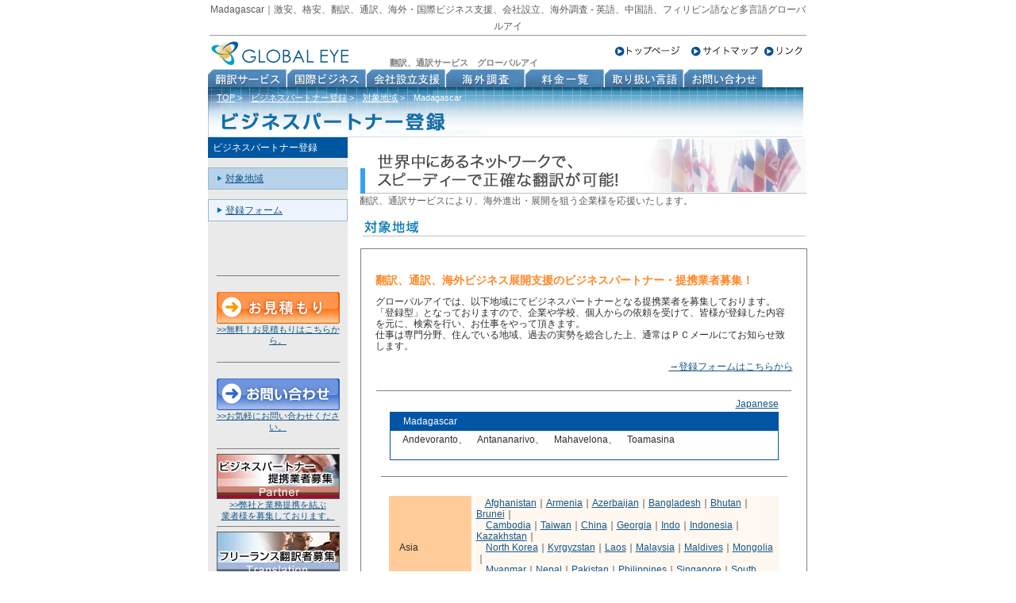

--- FILE ---
content_type: text/html
request_url: https://www.gl-eye.com/worlde_madagascar.html
body_size: 7584
content:
<!DOCTYPE HTML PUBLIC "-//W3C//DTD HTML 4.01 Transitional//EN"><html>
<head>
<META http-equiv="Content-Type" content="text/html; charset=Shift_JIS">
<META NAME="ROBOTS" CONTENT="ALL">
<META name="description" content="翻訳、通訳サービス /　翻訳、通訳サービスを用いてグローバルアイでは海外進出のビジネス支援を行います。翻訳スタッフも募集中。">
<META name="keywords" content="翻訳,翻訳会社,翻訳サイト,翻訳サービス,海外進出,ネットワーク,海外ビジネス,海外サポート,海外ビジネスサポート,スタッフ募集,スタッフ登録">
<META http-equiv="Content-Style-Type" content="text/css">

<title>Madagascar（Africa）｜激安、格安、翻訳、通訳、海外・国際ビジネス支援、会社設立、海外調査 - 英語、中国語、フィリピン語など多言語グローバルアイ</title>
<script language="JavaScript" src="ro.js"></script>

<link rel="stylesheet" href="style2.css" type="text/css">

</head>
<body onLoad="MM_preloadImages('image/b_o_honyaku.gif','image/b_o_kokusai.gif','image/b_o_seturitu.gif','image/b_o_tyosa.gif','image/b_o_ryokin.gif','image/b_o_gengo.gif','image/b_o_mail.gif')">


<table width="750" height="404" border="0" align="center" cellpadding="0" cellspacing="0">
<tr>
  <td height="25" valign="top"><h1>Madagascar｜激安、格安、翻訳、通訳、海外・国際ビジネス支援、会社設立、海外調査 - 英語、中国語、フィリピン語など多言語グローバルアイ</h1>
<tr>
<td width="750">
      <TABLE width="750" border="0" cellspacing="0" cellpadding="0">
        <tr>
          <TD height="21" width="229"><A href="index.html" name="top"><IMG src="image/gy_logo.gif" width="221" height="39" border="0" alt="翻訳、通訳、海外ビジネス展開支援・コンサルティングのグローバルアイ"><BR>
          </A></TD>
          <TD height="21" valign="bottom" width="207"><FONT size="1"><strong>翻訳、通訳サービス　グローバルアイ</strong></FONT></TD>
          <TD align="right" height="21" width="313"><A href="index.html"><IMG src="image/head_top.gif" width="93" height="17" border="0" alt="トップページ"></A> <A href="sitemap.html"><IMG src="image/head_sitemap.gif" width="90" height="17" border="0" alt="サイトマップ"></A><a href="link.html"><IMG src="image/head_link.gif" width="51" height="17" border="0" alt="リンク"></a></TD>
        </tr>
      </TABLE>
      <TABLE height="24" border="0" cellpadding="0" cellspacing="0">
        <tr valign="bottom">
          <TD width="100"><a href="trans_top.html" onMouseOut="MM_swapImgRestore()" onMouseOver="MM_swapImage('Image22','','image/b_o_honyaku.gif',1)"><img src="image/b_honyaku.gif" alt="翻訳サービス" name="Image22" width="100" height="24" border="0"></a></TD>
          <TD width="100"><a href="oversea_top.html" onMouseOut="MM_swapImgRestore()" onMouseOver="MM_swapImage('Image23','','image/b_o_kokusai.gif',1)"><img src="image/b_kokusai.gif" alt="国際ビジネス" name="Image23" width="100" height="24" border="0"></a></TD>
          <TD width="100"><a href="seturitu_top.html" onMouseOut="MM_swapImgRestore()" onMouseOver="MM_swapImage('Image24','','image/b_o_seturitu.gif',1)"><img src="image/b_seturitu.gif" alt="会社設立支援" name="Image24" width="100" height="24" border="0"></a></TD>
          <TD width="100"><a href="tyosa_top.html" onMouseOut="MM_swapImgRestore()" onMouseOver="MM_swapImage('Image25','','image/b_o_tyosa.gif',1)"><img src="image/b_tyosa.gif" alt="海外調査" name="Image25" width="100" height="24" border="0"></a></TD>
          <TD width="100"><a href="price.html" onMouseOut="MM_swapImgRestore()" onMouseOver="MM_swapImage('Image26','','image/b_o_ryokin.gif',1)"><img src="image/b_ryokin.gif" alt="料金一覧" name="Image26" width="100" height="24" border="0"></a></TD>
          <TD width="100"><a href="language.html" onMouseOut="MM_swapImgRestore()" onMouseOver="MM_swapImage('Image30','','image/b_o_gengo.gif',1)"><img src="image/b_gengo.gif" alt="取り扱い言語" name="Image30" width="100" height="24" border="0"></a></TD>
          <TD width="150"><a href="contact.html" onMouseOut="MM_swapImgRestore()" onMouseOver="MM_swapImage('Image27','','image/b_o_mail.gif',1)"><img src="image/b_mail.gif" alt="お問い合わせ" name="Image27" width="100" height="24" border="0"></a></TD>
        </tr>
      </TABLE>
      <TABLE width="750" border="0" cellpadding="0" cellspacing="0" background="image/img_gengo.gif">

          <tr>
            <TD height="33" id="head2" valign="top" background="image/img_partner.gif">
            <TABLE border="0" cellpadding="0" cellspacing="0" id="navi">
              <TBODY>
                <TR>
                  <TD class="navi" width="749" height="27">　<A href="index.html" class="navi_link">TOP</A> &gt;　<A href="partner.html" class="navi_link">ビジネスパートナー登録</A> &gt;　<A href="world.html" class="navi_link">対象地域</A> &gt;　Madagascar</TD>
                </TR>
              </TBODY>
            </TABLE>
            </TD>
</tr>
      </TABLE>
<TABLE width="750" border="0" cellpadding="0" cellspacing="0">
   
          
          <tr>
<TD align="center" valign="top" width="207" height="575">
            <TABLE border="0" width="750" cellpadding="0" cellspacing="0">
              <TBODY> 
              <TR>
<TD valign="top" align="center" width="176" bgcolor="#eaeaea"><TABLE border="0" cellpadding="6" cellspacing="0" width="176">
                    <TBODY>
                      <TR>
                        <TD align="left" bgcolor="#0057a1" class="t2">ビジネスパートナー登録</TD>
                      </TR>
                      <TR>
                        <TD class="left_navi_space"></TD>
                      </TR>
                      <TR>
                        <TD class="left_activ" width="154"><IMG src="image/icon.gif" width="9" height="9" border="0"> <a href="world.html">対象地域</a></TD>
                      </TR>
                      <TR>
                        <TD class="left_navi_space"></TD>
                      </TR>
                      <TR>
                        <TD class="left_navi" width="154"><IMG src="image/icon.gif" width="9" height="9" border="0"> <a href="form_part.html">登録フォーム</a></TD>
                      </TR>
                      <TR>
                        <TD class="left_navi_space"></TD>
                      </TR>
                      <TR>
                        <TD class="left_navi_space"></TD>
                      </TR>
                      <TR>
                        <TD width="154"></TD>
                      </TR>
                      <TR>
                        <TD width="154"></TD>
                      </TR>
                    </TBODY>
                  </TABLE>
                    <BR>
                    <HR width="153" size="1" noshade>
                    <a href="form_mitumori.html"><BR>
                    <IMG src="image/banner_esti.gif" width="155" height="40" border="0" alt="お見積もり"><BR>
                    <span class="left_come">&gt;&gt;無料！お見積もりはこちらから。</span><BR>
                    <BR>
                    </a>
                    <HR width="153" size="1" noshade>
                    <br>
                    <a href="contact.html"><img src="image/banner_mail.gif" alt="お問い合わせ" width="155" height="40" border="0"><br>
                    <span class="left_come">&gt;&gt;お気軽にお問い合わせください。</span></a><br>
                    <br>
                    <HR width="153" size="1" noshade>
                    <A href="form_part.html"><IMG src="image/banner_partner.gif" width="155" height="57" border="0" alt="ビジネスパートナー・提携業者募集"><BR>
                    <span class="left_come">&gt;&gt;弊社と業務提携を結ぶ<br>
  業者様を募集しております。</span></A><BR>
  <HR width="153" size="1" noshade>
  <A href="form_staff.html"> <IMG src="image/banner_trans.gif" width="155" height="57" border="0" alt="フリーランス翻訳者募集"><BR>
  <span class="left_come">&gt;&gt;各国の翻訳・通訳スタッフを<br>
  募集しております。</span></A><BR>
  <HR width="153" size="1" noshade>
  <A href="form_hp.html"><IMG src="image/banner_web.gif" width="155" height="57" border="0" alt="多言語ホームページ制作会社募集"><br>
  <span class="left_come">&gt;&gt;多言語ホームページ制作<br>
  会社を募集しております。</span></A> <br>
  <HR width="153" size="1" noshade>
  <A href="komon.html"><IMG src="image/banner_komon.gif" width="155" height="57" border="0" alt="日本進出の海外企業顧問ご紹介"><br>
  <span class="left_come">&gt;&gt;日本進出の海外企業の<br>
  顧問をご紹介いたします。</span></A>
  <HR width="153" size="1" noshade>
  <BR>
                </TD>
<TD width="9" valign="bottom"><BR>
                  <FONT color="#ffffff">.・<BR>
                  </FONT><BR>
                  </TD>
<TD valign="top" align="center" width="565"><IMG src="image/honyaku2_img.gif" width="565" height="73" border="0" alt="世界中にるネットワークで、スピーディーで正確な翻訳が可能！">
                  <h2>翻訳、通訳サービスにより、海外進出・展開を狙う企業様を応援いたします。</h2>
                  <BR>
<IMG src="image/title_world.gif" width="558" height="25" border="0" alt="対象地域"><BR>
<BR>
<TABLE border="0" width="563" cellpadding="0" cellspacing="0">
<TBODY>
<TR>
  <TD align="center" id="main_contents" valign="top"><br>
    <br>
  <CENTER>
<TABLE width="532" border="0" cellpadding="3" cellspacing="0">
<TBODY>
<TR>
<TD><p><span class="t1">翻訳、通訳、海外ビジネス展開支援のビジネスパートナー・提携業者募集！</span></p>
  <p>グローバルアイでは、以下地域にてビジネスパートナーとなる提携業者を募集しております。<BR>
    「登録型」となっておりますので、企業や学校、個人からの依頼を受けて、皆様が登録した内容を元に、検索を行い、お仕事をやって頂きます。<BR>
    仕事は専門分野、住んでいる地域、過去の実勢を総合した上、通常はＰＣメールにてお知らせ致します。</p>
  <p align="right"><a href="form_part.html">→登録フォームはこちらから</a></p></TD>
</TR>
</TBODY>
</TABLE>
<BR>
<HR width="521" size="1" noshade>
</CENTER>
  
    <TABLE cellpadding="3" border="0" cellspacing="0">
    <TBODY>
      <TR>
        <TD width="490" align="right"><a href="world.html">Japanese</a></TD>
      </TR>
    </TBODY>
  </TABLE>
    <TABLE border="0" cellpadding="4" cellspacing="1" bgcolor="#0055a5">
      <TBODY>
        <TR>
          <TD width="480"><font color="#ffffff">　Madagascar</font></TD>
        </TR>
        <TR>
          <TD bgcolor="#FFFFFF"><TABLE border="0" cellpadding="0" cellspacing="0" bordercolor="#FFB38E">
              <TBODY>
                <TR>
                  <TD width="480">　Andevoranto、　Antananarivo、　Mahavelona、　Toamasina</TD>
                </TR>
              </TBODY>
            </TABLE>
            <br></TD>
        </TR>
      </TBODY>
    </TABLE>
    <br>
    <hr width="510" size="1" noshade>
    <BR>
    <TABLE width="500" border="0" cellpadding="2" cellspacing="4">
      <TBODY>
        <TR>
          <TD width="100" bgcolor="#FFCC99">　Asia</TD>
          <TD bgcolor="#FFF8F0">　<a href="worlde_afghanistan.html">Afghanistan</a>｜<a href="worlde_armenia.html">Armenia</a>｜<a href="worlde_azerbaijan.html">Azerbaijan</a>｜<a href="worlde_bangladesh.html">Bangladesh</a>｜<a href="worlde_bhutan.html">Bhutan</a>｜<a href="worlde_brunei.html">Brunei</a>｜<br>
        　<a href="worlde_cambodia.html">Cambodia</a>｜<a href="worlde_taiwan.html">Taiwan</a>｜<a href="worlde_china.html">China</a>｜<a href="worlde_Georgia.html">Georgia</a>｜<a href="worlde_indo.html">Indo</a>｜<a href="worlde_indonesia.html">Indonesia</a>｜<a href="worlde_kazakhstan.html">Kazakhstan</a>｜<br>
        　<a href="worlde_northkorea.html">North Korea</a>｜<a href="worlde_kyrgyzstan.html">Kyrgyzstan</a>｜<a href="worlde_laos.html">Laos</a>｜<a href="worlde_malaysia.html">Malaysia</a>｜<a href="worlde_maldives.html">Maldives</a>｜<a href="worlde_mongolia.html">Mongolia</a>｜<br>
        　<a href="worlde_myanmar.html">Myanmar</a>｜<a href="worlde_nepal.html">Nepal</a>｜<a href="worlde_pakistan.html">Pakistan</a>｜<a href="worlde_philippines.html">Philippines</a>｜<a href="worlde_singapore.html">Singapore</a>｜<a href="worlde_southnorea.html">South Korea</a>｜<br>
        　<a href="worlde_srilanka.html">Sri Lanka</a>｜<a href="worlde_tajikistan.html">Tajikistan</a>｜<a href="worlde_thailand.html">Thailand</a>｜<a href="worlde_vietnam.html">Vietnam</a>｜<a href="worlde_uzbekistan.html">Uzbekistan</a></TD>
        </TR>
        <TR>
          <TD bgcolor="#FFCC99">　Middle East</TD>
          <TD bgcolor="#FFF8F0">　<a href="worlde_bahrain.html">Bahrain</a>｜<a href="worlde_cyprus.html">Cyprus</a>｜<a href="worlde_iran.html">Iran</a>｜<a href="worlde_iraq.html">Iraq</a>｜<a href="worlde_israel.html">Israel</a>｜<a href="worlde_jordan.html">Jordan</a>｜<a href="worlde_kuwait.html">Kuwait</a>｜<a href="worlde_lebanon.html">Lebanon</a>｜<br>
        　<a href="worlde_oman.html">Oman</a>｜<a href="worlde_palestinianauthority.html">Palestinian Authority</a>｜<a href="worlde_qatar.html">Qatar</a>｜<a href="worlde_saudiarabia.html">Saudi Arabia</a>｜<a href="worlde_turkey.html">Turkey</a>｜<br>
        　<a href="worlde_unitedarabemirates.html">United Arab Emirates</a>｜<a href="worlde_syria.html">Syria</a>｜<a href="worlde_yemen.html">Yemen</a></TD>
        </TR>
        <TR>
          <TD bgcolor="#FFCC99">　Europe</TD>
          <TD bgcolor="#FFF8F0">　<a href="worlde_albania.html">Albania</a>｜<a href="worlde_andorra.html">Andorra</a>｜<a href="worlde_austria.html">Austria</a>｜<a href="worlde_belarus.html">Belarus</a>｜<a href="worlde_belgium.html">Belgium</a>｜<br>
        　<a href="worlde_herzegovina.html">Bosnia and Herzegovina</a>｜<a href="worlde_bulgaria.html">Bulgaria</a>｜<a href="worlde_croatia.html">Croatia</a>｜<a href="worlde_czechrepublic.html">Czech Republic</a>｜<br>
        　<a href="worlde_denmark.html">Denmark</a>｜<a href="worlrde_estonia.html">Estonia</a>｜<a href="worlde_finland.html">Finland</a>｜<a href="worlde_france.html">France</a>｜<a href="worlde_germany.html">Germany</a>｜<a href="worlde_greece.html">Greece</a>｜<a href="worlde_hungary.html">Hungary</a>｜<br>
        　<a href="worlde_iceland.html">Iceland</a>｜<a href="worlde_ireland.html">Ireland</a>｜<a href="worlde_italy.html">Italy</a>｜<a href="worlde_latvia.html">Latvia</a>｜<a href="worlde_lithuania.html">Lithuania</a>｜<a href="worlde_luxembourg.html">Luxembourg</a>｜<a href="worlde_malta.html">Malta</a>｜<br>
        　<a href="worlde_moldova.html">Moldova</a>｜<a href="worlde_monaco.html">Monaco</a>｜<a href="worlde_netherlands.html">Netherlands</a>｜<a href="worlde_norway.html">Norway</a>｜<a href="worlde_Poland.html">Poland</a>｜<a href="worlde_portugal.html">Portugal</a>｜<br>
        　<a href="worlde_romania.html">Romania</a>｜<a href="worlde_russia.html">Russia</a>｜<a href="worlde_sanmarino.html">San Marino</a>｜<a href="worlde_montenegro.html">Serbia and Montenegro</a>｜<a href="worlde_slovakia.html">Slovakia</a>｜<br>
        　<a href="worlde_slovenia.html">Slovenia</a>｜<a href="worlde_spain.html">Spain</a>｜<a href="worlde_sweden.html">Sweden</a>｜<a href="worlde_switzerland.html">Switzerland</a>｜<a href="worlde_ukraine.html">Ukraine</a>｜<a href="worlde_unitedkingdom.html">United Kingdom</a></TD>
        </TR>
        <TR>
          <TD bgcolor="#FFCC99">　Africa</TD>
          <TD bgcolor="#FFF8F0">　<a href="worlde_algeria.html">Algeria</a>｜<a href="worlde_angola.html">Angola</a>｜<a href="worlde_benin.html">Benin</a>｜<a href="worlde_botswana.html">Botswana</a>｜<a href="worlde_burkinafaso.html">Burkina Faso</a>｜<a href="worlde_burundi.html">Burundi</a>｜<br>
        　<a href="worlde_cameroon.html">Cameroon</a>｜<a href="worlde_capeverde.html">Cape Verde</a>｜<a href="worlde_centralafrican.html">Central African Republic</a>｜<a href="worlde_chad.html">Chad</a>｜<a href="worlde_comoros.html">Comoros</a>｜<br>
        　<a href="worlde_congo.html">Congo</a>｜<a href="worlde_cote.html">Cote D'Ivoire</a>｜<a href="worlde_djibouti.html">Djibouti</a>｜<a href="worlde_egypt.html">Egypt</a>｜<a href="worlde_equatorialguinea.html">Equatorial Guinea</a>｜<a href="worlde_eritrea.html">Eritrea</a>｜<br>
        　<a href="worlde_ethiopia.html">Ethiopia</a>｜<a href="worlde_gabon.html">Gabon</a>｜<a href="worlde_gambia.html">Gambia</a>｜<a href="worlde_ghana.html">Ghana</a>｜<a href="worlde_guinea.html">Guinea</a>｜<a href="worlde_guineabissau.html">Guinea-Bissau</a>｜<br>
        　<a href="worlde_kenya.html">Kenya</a>｜<a href="worlde_lesotho.html">Lesotho</a>｜<a href="worlde_liberia.html">Liberia</a>｜<a href="worlde_madagascar.html">Madagascar</a>｜<a href="worlde_malawi.html">Malawi</a>｜<a href="worlde_mali.html">Mali</a>｜<a href="worlde_mauritania.html">Mauritania</a>｜<br>
        　<a href="worlde_mauritius.html">Mauritius</a>｜<a href="worlde_morocco.html">Morocco</a>｜<a href="worlde_mozambique.html">Mozambique</a>｜<a href="worlde_namibia.html">Namibia</a>｜<a href="worlde_niger.html">Niger</a>｜<a href="worlde_nigeria.html">Nigeria</a>｜<br>
        　<a href="worlde_reunion.html">Reunion</a>｜<a href="worlde_rwanda.html">Rwanda</a>｜<a href="worlde_principe.html">Sao Tome and Principe</a>｜<a href="worlde_Senegal.html">Senegal</a>｜<a href="worlde_Seychelles.html">Seychelles</a>｜<br>
        　<a href="worlde_Sierraleone.html">Sierra Leone</a>｜<a href="worlde_Somalia.html">Somalia</a>｜<a href="worlde_Southafrica.html">South Africa</a>｜<a href="worlde_Sudan.html">Sudan</a>｜<a href="worlde_Swaziland.html">Swaziland</a>｜<a href="worlde_Tanzania.html">Tanzania</a>｜<br>
        　<a href="worlde_Togo.html">Togo</a>｜<a href="worlde_Tunisia.html">Tunisia</a>｜<a href="worlde_Uganda.html">Uganda</a>｜<a href="worlde_Western.html">Western Sahara</a>｜<a href="worlde_Zambia.html">Zambia</a>｜<a href="worlde_Zimbabwe.html">Zimbabwe</a>｜</TD>
        </TR>
        <TR>
          <TD bgcolor="#FFCC99">　North America</TD>
          <TD bgcolor="#FFF8F0">　<a href="worlde_unitedstates.html">United States</a>｜<a href="worlde_canada.html">Canada</a></TD>
        </TR>
        <TR>
          <TD bgcolor="#FFCC99">　Central America</TD>
          <TD bgcolor="#FFF8F0">　<a href="worlde_mexico.html">Mexico</a>｜<a href="worlde_belize.html">Belize</a>｜<a href="worlde_costarica.html">Costa Rica</a>｜<a href="worlde_salvador.html">El Salvador</a>｜<a href="worlde_guatemala.html">Guatemala</a>｜<a href="worlde_honduras.html">Honduras</a>｜<br>
        　<a href="worlde_nicaragua.html">Nicaragua</a>｜<a href="worlde_panama.html">Panama</a></TD>
        </TR>
        <TR>
          <TD bgcolor="#FFCC99">　Caribbean</TD>
          <TD bgcolor="#FFF8F0">　<a href="worlde_bahamas.html">Bahamas</a>｜<a href="worlde_barbados.html">Barbados</a>｜<a href="worlde_cuba.html">Cuba</a>｜<a href="worlde_dominica.html">Dominica</a>｜<a href="worlde_dominicanrepublic.html">Dominican Republic</a>｜<br>
        　<a href="worlde_haiti.html">Haiti</a>｜<a href="worlde_jamaica.html">Jamaica</a>｜<a href="worlde_puertorico.html">Puerto Rico</a></TD>
        </TR>
        <TR>
          <TD bgcolor="#FFCC99">　South America</TD>
          <TD bgcolor="#FFF8F0">　<a href="worlde_argentina.html">Argentina</a>｜<a href="worlde_bolivia.html">Bolivia</a>｜<a href="worlde_brazil.html">Brazil</a>｜<a href="worlde_chile.html">Chile</a>｜<a href="worlde_colombia.html">Colombia</a>｜<a href="worlde_ecuador.html">Ecuador</a>｜<br>
        　<a href="worlde_frenchguiana.html">French Guiana</a>｜<a href="worlde_guyana.html">Guyana</a>｜<a href="worlde_paraguay.html">Paraguay</a>｜<a href="worlde_peru.html">Peru</a>｜<a href="worlde_suriname.html">Suriname</a>｜<a href="worlde_uruguay.html">Uruguay</a>｜<br>
        　<a href="worlde_venezuela.html">Venezuela</a>｜</TD>
        </TR>
        <TR>
          <TD bgcolor="#FFCC99">　Oceania</TD>
          <TD bgcolor="#FFF8F0">　<a href="worlde_americansamoa.html">American Samoa</a>｜<a href="worlde_australia.html">Australia</a>｜<a href="worlde_christmas.html">Christmas Island</a>｜<a href="worlde_cookislands.html">Cook Islands</a>｜<br>
        　<a href="worlde_fiji.html">Fiji</a>｜<a href="worlde_frenchpolynesia.html">French Polynesia</a>｜<a href="worlde_guam.html">Guam</a>｜<a href="worlde_kiribati.html">Kiribati</a>｜<a href="worlde_marshallislands.html">Marshall Islands</a>｜<br>
        　<a href="worlde_micronesia.html">Micronesia</a>｜<a href="worlde_nauru.html">Nauru</a>｜<a href="worlde_newcaledonia.html">New Caledonia</a>｜<a href="worlde_newzealand.html">New Zealand</a>｜<br>
        　<a href="worlde_marianislands.html">Northern Mariana Islands</a>｜<a href="worlde_palau.html">Palau</a>｜<a href="worlde_papua.html">Papua New Guinea</a>｜<br>
        　<a href="worlde_sandwich.html">S. Georgia and S. Sandwich Islands</a>｜<a href="worlde_solomon.html">Solomon Islands</a>｜<a href="worlde_tonga.html">Tonga</a>｜<br>
        　<a href="worlde_tuvalu.html">Tuvalu</a>｜<a href="worlde_vanuatu.html">Vanuatu</a>｜<a href="worlde_wake.html">Wake Island</a></TD>
        </TR>
      </TBODY>
    </TABLE>
    <BR>
  <BR>
</TD></TR>
</TBODY>
</TABLE>
</TD>
</TR>
</TBODY> 
            </TABLE>
            <link href="style2.css" rel="stylesheet" type="text/css">
<br>

<hr width="749" size="4" noshade color="#CCCCCC">
<table width="749" border="0" cellpadding="5" cellspacing="1" bgcolor="#999999">
  <tr>
    <td height="24" bgcolor="#FFFFCC">▼外国語翻訳・海外通訳　サービス内容一覧 </td>
  </tr>
  <tr>
<td width="761" height="170" bgcolor="#FFFFFF">          <table width="740" height="38" border="0" cellpadding="5" cellspacing="0">
            <tr>
              <td bgcolor="#e8e8e8">■外国語・多言語翻訳</td>
            </tr>
            <tr>
              <td><p><a href="trans_cost.html">激安翻訳サービス</a>、<a href="trans_quality.html">高品質翻訳サービス</a>、<a href="trans_spe.html">専門翻訳サービス</a>、<a href="trans_top.html">一般文書・書類翻訳</a>、<a href="trans_top.html">論文翻訳</a>、<a href="trans_top.html">添付文書翻訳</a>、<a href="trans_top.html">字幕翻訳</a>、<a href="trans_top.html">映像翻訳</a>、<a href="trans_top.html">音声翻訳</a>、<a href="trans_top.html">法律翻訳・法務翻訳・契約書翻訳</a>、<a href="trans_top.html">薬事法や医薬翻訳・医学翻訳</a>、<a href="trans_top.html">技術関連文書翻訳</a>、<a href="trans_top.html">技術マニュアル翻訳</a>、<a href="trans_top.html">コンピュータ・IT技術・情報通信に特化した翻訳</a>、<a href="trans_top.html">契約書翻訳</a>、<a href="trans_top.html">経済翻訳</a>、<a href="trans_top.html">金融翻訳</a>、<a href="trans_top.html">財務翻訳</a>、<a href="trans_top.html">産業翻訳</a>、<a href="trans_top.html">化学技術翻訳</a>、<a href="trans_top.html">土木・建築翻訳</a>、<a href="trans_top.html">産業技術翻訳</a>、<a href="trans_top.html">戸籍謄本翻訳</a>、<a href="trans_top.html">メール文書翻訳</a>、
                  <a href="trans_top.html">英文翻訳</a>、<a href="trans_top.html">英和和英翻訳</a>、<a href="trans_top.html">ハングル翻訳</a>、<a href="trans_top.html">和訳</a>、<a href="trans_top.html">WEBサイト・ホームページ翻訳</a>、<a href="trans_top.html">ネイティブ翻訳</a>、<a href="trans_top.html">文書校正</a>、<a href="trans_top.html">日本語翻訳</a>、<a href="trans_top.html">テキスト翻訳</a>、<a href="trans_top.html">日中翻訳</a>、<a href="trans_top.html">仏語翻訳</a>、<a href="trans_top.html">独語翻訳</a></p>
              </td>
            </tr>
      </table>
          <table width="740" height="38" border="0" cellpadding="5" cellspacing="0">
            <tr>
              <td bgcolor="#e8e8e8">■国際ビジネス支援サービス</td>
            </tr>
            <tr>
              <td><a href="oversea_imex.html">輸出入代行・通信代行、海外販路獲得サポート</a>、<a href="oversea_com.html">海外との連絡代行</a>、<a href="oversea_cont.html">海外への外注</a>、<a href="oversea_inter.html">現地通訳サービス</a>、 <a href="oversea_b2b.html">海外B2B商取引ポータル・サイト登録申請代行</a></td>
            </tr>
      </table>
      <table width="740" height="38" border="0" cellpadding="5" cellspacing="0">
        <tr>
          <td bgcolor="#e8e8e8">■海外法人会社設立支援サービス</td>
        </tr>
        <tr>
          <td><a href="seturitu_top.html">海外法人会社設立</a>、<a href="seturitu_fou.html">海外独立起業支援</a>、<a href="seturitu_bank.html">海外銀行口座開設（法人口座、個人口座）</a>、<a href="seturitu_bank.html">          国際カードの取得サポート</a></td>
        </tr>
      </table>
     <table width="740" height="38" border="0" cellpadding="5" cellspacing="0">
      <tr>
        <td bgcolor="#e8e8e8">■海外諸外国の調査サービス</td>
      </tr>
      <tr>
        <td><p><a href="tyosa_ex.html">海外の展示会・見本市調査</a>、<a href="tyosa_info.html">世界各国の情報収集リサーチ</a>、<a href="tyosa_mk.html">海外での市場調査</a>、<a href="tyosa_confi.html">海外企業の信用調査</a>、
              <a href="tyosa_af.html">海外での提携先探し</a>、<a href="tyosa_register.html">海外企業の謄本取得代行（登記簿謄本・商業登記簿・不動産登記簿）</a><br>
          </p>
          </td>
      </tr>
    </table></td></tr>
</table>
<br>

<table width="749" border="0" cellpadding="5" cellspacing="1" bgcolor="#999999">
  <tr>
    <td height="24" bgcolor="#FFFFCC">▼外国語翻訳・取り扱い言語一覧</td>
  </tr>
  <tr>
    <td width="761" height="253" bgcolor="#ffffff"><table width="740" height="38" border="0" cellpadding="4" cellspacing="0">
      <tr>
        <td bgcolor="#e8e8e8">■ヨーロッパ地域の言語</td>
      </tr>
      <tr>
        <td><a href="la_italian.html">イタリア語翻訳</a>　　<a href="la_spanish.html">スペイン語翻訳</a>　　<a href="la_french.html">フランス語（仏語）翻訳</a>　　<a href="la_portuguese.html">ポルトガル語翻訳</a>　　<a href="la_dutch.html">オランダ語翻訳</a>　　<a href="la_german.html">ドイツ語（独語翻訳）</a>　　ウクライナ語翻訳　　エストニア語翻訳　　カザフ語翻訳　　カタルーニャ語翻訳　　<a href="la_greek.html">ギリシャ語翻訳</a>　　クロアチア語翻訳　　セルビア語翻訳　　チェコ語翻訳　　スロベニア語翻訳　　デンマーク語翻訳　　<a href="la_swedish.html">スウェーデン語翻訳</a>　　ノルウェー語翻訳　　ハンガリー語翻訳　　マジャル語翻訳　　ラテン語翻訳　　ポーランド語翻訳　　ルーマニア語翻訳　　フィンランド語翻訳　　ブルガリア語翻訳　　<a href="la_russian.html">ロシア語翻訳</a>　　アルバニア語翻訳　　バスク語翻訳　　ベラルーシ語翻訳　　ブルターニュ語翻訳　　カタロニア語翻訳　　チェチェン語翻訳　　エスペラント語翻訳　　フリースランド語翻訳　　ガリシア語翻訳　　グルジア語翻訳 　 アイスランド語翻訳　　アイルランド語翻訳　　ラトビア語翻訳　　リトアニア語翻訳　　サルデーニャ語翻訳　 スロバキア語翻訳　　ウェールズ語翻訳　　イディッシュ語翻訳</td>
      </tr>
    </table>
      <table width="740" height="38" border="0" cellpadding="4" cellspacing="0">
        <tr>
          <td bgcolor="#e8e8e8">■アジア地域の言語</td>
        </tr>
        <tr>
          <td><p><a href="la_chinese.html">中国語（北京語・広東語）翻訳</a>　　<a href="la_korean.html">韓国語（ハングル）翻訳</a>　　<a href="la_thai.html">タイ語翻訳</a>　　<a href="la_vietnamese.html">ベトナム語翻訳</a>　　<a href="la_indonesian.html">インドネシア語翻訳</a>　　カンボジア語翻訳　　クメール語翻訳　 ジャワ語翻訳　　シンハラ語翻訳　　ネパール語翻訳　　パキスタン語翻訳　　<a href="la_urdu.html">ウルドゥー語翻訳</a>　　<a href="la_hindi.html">ヒンディー語翻訳</a>　<a href="la_philippine.html">フィリピン語翻訳</a>　　<a href="la_tagalog.html">タガログ語翻訳</a>　　ベンガル語翻訳　　マラチヒ語翻訳　　マレー語翻訳　　ミャンマー語翻訳　<a href="la_mongolian.html">モンゴル語翻訳</a>　ラオス語翻訳　　繁体字翻訳　　簡体字翻訳　　貴州語翻訳　　湖南語翻訳　　広東語翻訳　　四川語翻訳　　上海語翻訳　　<a href="la_formosan.html">台湾語翻訳</a>　福建語翻訳　　北京語翻訳　　<a href="la_cebuano.html">セブアノ語翻訳</a>　　日本語翻訳　　マオリ語翻訳　　パンジャビ語翻訳　　サンスクリット語翻訳　 チベット語翻訳　　<a href="la_filipino.html">フィリピノ語翻訳</a>　　<a href="la_cebu.html">セブ語翻訳</a>　　<a href="la_binisaya.html">ビサヤ語翻訳</a>　　<a href="la_visayan.html">ビサイヤ語翻訳</a>　　<a href="la_pilipino.html">ピリピノ語翻訳</a>　　<a href="la_hiligaynon.html">ヒリガイノン語翻訳</a></p>
          </td>
        </tr>
      </table>
      <table width="740" height="38" border="0" cellpadding="4" cellspacing="0">
        <tr>
          <td bgcolor="#e8e8e8">■アフリカ・中東地域の言語</td>
        </tr>
        <tr>
          <td>クルド語翻訳　　アラビア語翻訳　　アシャンテ語翻訳　　ウガンダ語翻訳　　スワヒリ語翻訳　　<a href="la_turkish.html">トルコ語翻訳</a>　　ヨルバ語翻訳　 バンバラ語翻訳　　 ヘブライ語翻訳　　ペルシア語翻訳　　ナイジェリア語翻訳　　アフリカーンス語翻訳　　ダリ語翻訳　 イボ語翻訳　　タミル語翻訳</td>
        </tr>
      </table>
    </td>
  </tr>
</table>

            <TABLE border="0" cellpadding="3" cellspacing="0" id="bottom">
              <TBODY>
                <TR>
                  <TD height="20" align="center" valign="bottom" class="bootom_link" id="bottom">
    │<A href="trans_top.html" class="bottom_link">翻訳サービス</A>│<A href="oversea_top.html" class="bottom_link">国際ビジネス</A>│<A href="seturitu_top.html" class="bottom_link">会社設立支援</A>│<A href="tyosa_top.html" class="bottom_link">海外調査</A>│<A href="service_top.html" class="bottom_link">主要サービス</A> │<A href="company.html" class="bottom_link">会社概要</A>│<A href="policy.html" class="bottom_link">プライバシーポリシー</A>│<A href="contact.html" class="bottom_link">お問い合わせ</A> │</TD>
                </TR>
                <TR>
                  <TD bgcolor="#096ba0" align="center" height="0" width="750"><font color="#FFFFFF">Copyright (C) 2005 - 2025 GLOBAL-EYE All Rights Reserved.</font></TD>
                </TR>
              </TBODY>
            </TABLE>
            </TD>
</tr>
      </TABLE>
</table>

<dl class="links"><dt>[Links]</dt>
<dd><a href="http://www.gekiyasu-hp.com/" target="_blank" class="font11_gray">外国語翻訳WEB作成</a></dd>
<dd><a href="http://www.365web-fc.com/" target="_blank" class="font11_gray">WEBデザイン制作会社</a></dd>
<dd><a href="http://www.d365fc.com/" target="_blank" class="font11_gray">激安ホームページ制作/激安更新システム付きホームページ作成</a></dd>
<dd><a href="https://www.coa2.co.jp/" target="_blank" class="font11_gray">ホームページ制作/WEBデザイン作成/システム開発</a></dd>
<dd><a href="http://www.web-dezain.com/" target="_blank" class="font11_gray">会社ホームページ作成</a></dd>
<dd><a href="http://www.hpweb-chiba.biz" target="_blank" class="font11_gray">ホームページ制作千葉県</a></dd>
<dd><a href="http://www.hpweb-tochigi.biz/" target="_blank" class="font11_gray">ホームページ作成 栃木県</a></dd>
<dd><a href="http://www.hpweb-tokyo.biz/" target="_blank" class="font11_gray">格安低価格ホームページ制作 東京都</a></dd>
<dd><a href="https://www.templatedesign-infinity.com" target="_blank" class="font11_gray">ロゴ 作成</a></dd>
</dl>

</BODY>
</html>


--- FILE ---
content_type: text/css
request_url: https://www.gl-eye.com/style2.css
body_size: 4255
content:
BODY {
	PADDING-RIGHT: 0px; PADDING-LEFT: 0px; FONT-SIZE: 12px; ; PADDING-BOTTOM: 0px; MARGIN: 0px auto; color : #2e2e2e; line-height : 100%; PADDING-TOP: 0px;  BACKGROUND-COLOR: #FFFFFF; TEXT-ALIGN: center
;}
H1 {
	FONT-WEIGHT: normal;
	FONT-SIZE: 12px;
	MARGIN: 2px;
	text-align : center;
	color : #5b5b5b;
	border-top: 1px none #999999;
	border-right: 1px none #999999;
	border-bottom: 1px solid #999999;
	border-left: 1px none #999999;
	line-height: 180%;
}
H2 {
	FONT-WEIGHT: normal; FONT-SIZE: 12px; MARGIN: 0px; TEXT-ALIGN: left
;
  color : #5b5b5b;
}
H3 {
	FONT-WEIGHT: normal; FONT-SIZE: 12px; MARGIN: 0px; 
  color : #5b5b5b;
}
TR {
	FONT-SIZE: 12px; LINE-HEIGHT: 120%; FONT-FAMILY: 'ＭＳ Ｐゴシック', sans-serif
;}
A:HOVER {
	 TEXT-DECORATION: underline
;
  

  
  
  color : #0f92c4;
}
A:ACTIVE {
	 TEXT-DECORATION: underline
;}
.font12-white {
	FONT-SIZE: 12px; COLOR: #ffffff;  }


STRONG{
  font-size : 11px;
  color : gray;
}
A{
  color : #15578c;

}


#service{
  font-size : 14px;
  color : white;
text-decoration : none;
}
.bottom_link{
  color : #666666;
  
  
  
}
#head2{
  

  background-repeat : no-repeat;
  /* background-attachment : fixed; */
  
  
  
  
  width : 750px;
  height : 63px;
}
.navi{
  font-size : 11px;
  color : white;
}
.navi_link{
  font-size : 11px;
  color : white;
}
#bottom{
  height : 45px;
  width : 750px;
  
  
  
  
  
  
  
}
.left_navi{border-width : 1px 1px 1px 1px;border-top-style : solid;border-left-style : solid;border-right-style : solid;border-bottom-style : solid;border-top-color : #98bdc9;border-left-color : #98bdc9;border-right-color : #98bdc9;border-bottom-color : #98bdc9;
  background-color : #eef4fd;
  text-indent : 3px;
  

  
  
  

  height : 20px;
}
#main_contents{border-width : 1px 1px 1px 1px;border-style : solid solid solid solid;border-top-color : gray;border-left-color : gray;border-right-color : gray;border-bottom-color : gray;}
.left_navi_space{
  height : 7px;
}
.list{
  
  
  list-style-image : url(img/icon);
}


#service{
  font-size : 14px;
  color : white;
}
.bottom_link{
  color : #666666;
}
#tourokusuu{
  font-size : 12px;
}
.left_come{
  font-size : 11px;
border-color : #999999 #999999 #999999 #999999;}
.line{border-width : 1px 1px 1px 1px;border-style : dotted dotted dotted dotted;
  color : silver;
}
.tourokoku_waku{border-top-width : 1px;border-left-width : 1px;border-right-width : 1px;border-bottom-width : 1px;border-style : solid solid solid solid;border-top-color : #1a79b3;border-left-color : #1a79b3;border-right-color : #1a79b3;border-bottom-color : #1a79b3;}


.left_activ{
background-color : #b7d2ea;
text-indent : 3px;
  height : 20px;
border-width : 1px 1px 1px 1px;border-style : solid solid solid solid;border-top-color : #98bdc9;border-left-color : #98bdc9;border-right-color : #98bdc9;border-bottom-color : #98bdc9;}

.t1 {
	color: #FF8826;
	font-size: 14px;
	font-weight: bold;
	line-height: 120%;
}

.t2 {
	color: #FFFFFF;
}

.t3 {
	color: #FD7902;
}
.font11_gray {
	font-size: 11px;
	color: #999999;
}

dl.links{
	width:90%;
	margin:20px auto;
}
.links dt{
	margin:0 5px;
	float:left;
}
 .links dd{
	margin:0 5px;
	float:left;
	white-space:nowrap;
}

/*新着情報枠 Start*/
#news {overflow-y: scroll; width: 513px; height: 80px; text-align: left; margin-bottom:50px; padding:0 10px; border: 1px solid #29547E; position:relative; top:40px;}
  /*Win IE*/* html #news { overflow-y: scroll; width: 533px; height: 100px; text-align: left; margin-bottom:50px; padding:0 10px; border: 1px solid #29547E; position:relative; top:40px;}
.news_title{width: 534px; height:24px; margin-top:15px; background:url(image/info_title.gif) no-repeat left center; position:absolute;}
.kako{padding-left:15px; background:url(image/icon.gif) no-repeat left center; position:relative; top:5px; right:20px; float:right;}
	.kako2{padding-left:15px; background:url(image/icon.gif) no-repeat left center; float:right;}
.kako a:link , .kako a:visited{color:#FFFFFF; text-decoration:underline;}
.kako a:hover{color:#FFFFFF; text-decoration:none;}
.tbl_c_li{margin:5px 0; padding:0;}
.tbl_c{clear:both;}
.tbl_c img{margin:10px 10px 50px 10px; clear:both;}
.ichiran{color:#999999; margin-top:50px; padding:3px; background:#F8F8F8; clear:both;}
/*新着情報枠 End*/